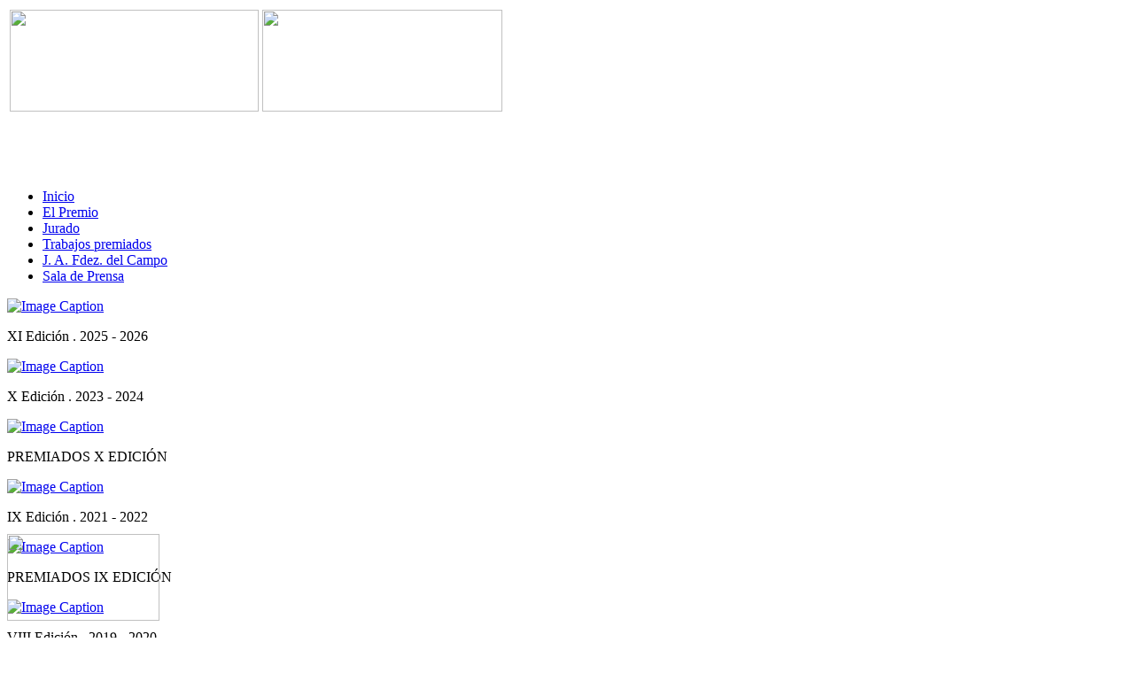

--- FILE ---
content_type: text/html; charset=utf-8
request_url: https://premioinnovacioncarreterasjafc.org/
body_size: 5150
content:

<!DOCTYPE html>
<html xmlns="http://www.w3.org/1999/xhtml" xml:lang="es-es" lang="es-es" dir="ltr" >
<head>
  <base href="https://premioinnovacioncarreterasjafc.org/" />
  <meta http-equiv="content-type" content="text/html; charset=utf-8" />
  <meta name="robots" content="index, follow" />
  <meta name="keywords" content="" />
  <meta name="rights" content="Fundación de la Asociación Española de la Carretera (FAEC) " />
  <meta name="language" content="es-ES" />
  <meta name="description" content="Destinado a contribuir al desarrollo de la tecnología viaria fomentando los estudios e investigaciones en materia de Carreteras que incentiven la innovación en el sector" />
  <meta name="generator" content="Joomla! 1.6 - Open Source Content Management" />
  <title>Premio Internacional a la Innovación en Carretera Juan Antonio Fernandez del Campo</title>
  <link href="/templates/theme730/favicon.ico" rel="shortcut icon" type="image/vnd.microsoft.icon" />
  <link rel="stylesheet" href="/plugins/system/mediabox_ck/mediabox_ck/mediaboxAdvBlack21.css" type="text/css" />
  <link rel="stylesheet" href="https://premioinnovacioncarreterasjafc.org/modules/mod_artfeaturecarousel/css/featureCarousel.css" type="text/css" />
  <link rel="stylesheet" href="https://premioinnovacioncarreterasjafc.org/templates/theme730/css/themes/default/css/moo_maximenuH_CK.css" type="text/css" />
  <link rel="stylesheet" href="https://premioinnovacioncarreterasjafc.org/templates/theme730/css/themes/default/css/maximenuH_CK.php?monid=maximenuCK" type="text/css" />
  <script src="/media/system/js/core.js" type="text/javascript"></script>
  <script src="/media/system/js/mootools-core.js" type="text/javascript"></script>
  <script src="/media/system/js/caption.js" type="text/javascript"></script>
  <script src="/media/system/js/mootools-more.js" type="text/javascript"></script>
  <script src="/plugins/system/mediabox_ck/mediabox_ck/mediaboxAdv-1.3.4b.js" type="text/javascript"></script>
  <script src="/plugins/system/mediabox_ck/mediabox_ck/quickie.js" type="text/javascript"></script>
  <script src="https://premioinnovacioncarreterasjafc.org/modules/mod_artfeaturecarousel/js/jquery.js" type="text/javascript"></script>
  <script src="https://premioinnovacioncarreterasjafc.org/modules/mod_artfeaturecarousel/js/jquery.featureCarousel.js" type="text/javascript"></script>
  <script src="https://premioinnovacioncarreterasjafc.org/modules/mod_artfeaturecarousel/js/jquery.nc.js" type="text/javascript"></script>
  <script src="https://premioinnovacioncarreterasjafc.org/modules/mod_maximenu_CK/assets/moo_maximenu_CK.js" type="text/javascript"></script>
  <script src="https://premioinnovacioncarreterasjafc.org/modules/mod_maximenu_CK/themes/default/js/maximenu_addon_CK.js" type="text/javascript"></script>
  <script type="text/javascript">

		window.addEvent('domready', function() {
			$$('.hasTip').each(function(el) {
				var title = el.get('title');
				if (title) {
					var parts = title.split('::', 2);
					el.store('tip:title', parts[0]);
					el.store('tip:text', parts[1]);
				}
			});
			var JTooltips = new Tips($$('.hasTip'), { maxTitleChars: 50, fixed: false});
		});
                    Mediabox.scanPage = function() {
                        var links = $$("a").filter(function(el) {
                            return el.rel && el.rel.test(/^lightbox/i);
                        });
                        $$(links).mediabox({
                        overlayOpacity: 0.7,
                        playerpath: 'https://premioinnovacioncarreterasjafc.org/plugins/system/mediabox_ck/mediabox_ck/NonverBlaster.swf'
                        }, null, function(el) {
                            var rel0 = this.rel.replace(/[[]|]/gi," ");
                            var relsize = rel0.split(" ");
                            return (this == el) || ((this.rel.length > 8) && el.rel.match(relsize[1]));
                        });
                    };
                    window.addEvent("domready", Mediabox.scanPage);
                    window.addEvent('domready', function() {new DropdownMaxiMenu(document.getElement('div#maximenuCK'),{mooTransition : 'Quart',mooEase : 'easeOut',useOpacity : '0',dureeOut : 500,menuID : 'maximenuCK',testoverflow : '0',orientation : '0',mooDuree : 500});});
  </script>

<link rel="stylesheet" href="/templates/system/css/system.css" type="text/css" />
<link rel="stylesheet" href="/templates/theme730/css/position.css" type="text/css" media="screen,projection" />
<link rel="stylesheet" href="/templates/theme730/css/layout.css" type="text/css" media="screen,projection" />
<link rel="stylesheet" href="/templates/theme730/css/print.css" type="text/css" media="Print" />
<link rel="stylesheet" href="/templates/theme730/css/general.css" type="text/css" />
<link rel="stylesheet" href="/templates/theme730/css/personal.css" type="text/css" />


<link href='http://fonts.googleapis.com/css?family=PT+Serif+Caption' rel='stylesheet' type='text/css'>

<link rel="stylesheet" href="/templates/theme730/css/prettyPhoto.css" type="text/css" />
<!--[if lte IE 6]>
		<link href="/templates/theme730/css/ieonly.css" rel="stylesheet" type="text/css" />
<![endif]-->
<!--[if IE 7]>
		<link href="/templates/theme730/css/ie7only.css" rel="stylesheet" type="text/css" />
<![endif]-->
<style>
input.button,  button.button, .box-bg,  .navigation, ul.gkTabs li, .maximenuCK2, .border, .acymailing_module .inputbox, p.readmore a, .nivoSlider .nivo-controlNav, ul.maximenuCK li a.maximenuCK, #content .search ,.registration, .reset, .remind, .inputbox, .contact, .categories-list, .moduletable,  .button, div.floatCK, ul.maximenuCK li.level0 li a, #maximenuCK,  button.validate, .item-page,  #content, .button, button, .readmore, .registration a {
 behavior:url(/templates/theme730/PIE.php);
}
</style>
<!--[if lt IE 7]>
    <div style=' clear: both; text-align:center; position: relative;'>
        <a href="http://www.microsoft.com/windows/internet-explorer/default.aspx?ocid=ie6_countdown_bannercode"><img src="http://www.theie6countdown.com/images/upgrade.jpg" border="0" &nbsp;alt="" /></a>
    </div>
<![endif]-->

<script type="text/javascript" src="/templates/theme730/javascript/html5.js"></script>
<script type="text/javascript" src="/templates/theme730/javascript/jquery-1.4.2.min.js"></script>
<script type="text/javascript" src="/templates/theme730/javascript/cufon-yui.js"></script>
<script type="text/javascript" src="/templates/theme730/javascript/cufon-replace.js"></script>
<script type="text/javascript" src="/templates/theme730/javascript/Swiss_721ligh.font.js"></script>
<script type="text/javascript" src="/templates/theme730/javascript/jquery.easing.1.3.js"></script>
<script type="text/javascript" src="/templates/theme730/javascript/imagepreloader.js"></script>
<script type="text/javascript" src="/templates/theme730/javascript/jquery.prettyPhoto.js"></script>

<script type="text/javascript">
var $j = jQuery.noConflict();
	preloadImages([
   '/templates/theme730/images/facebook.png',
   '/templates/theme730/images/twitter.png']);
	$j(window).load(function(){
		$login=$j(".menu-login li a[title='login']");
		$login.parent('li').removeClass('active');
		$login.toggle(function(){
			$login.parent('li').addClass('active');				   
			$j(".moduletable-log").slideDown("normal");
		}, 
		function(){
			$j(".moduletable-log").slideUp("normal");
			$login.parent('li').removeClass('active');
		});
		$j("a[rel^='prettyphoto']").prettyPhoto({theme:'facebook'});
		$j(".projects li a").hover(function(){
		$j(this).find("img").stop().animate({opacity:0.5}, "normal")
	}, function(){
		$j(this).find("img").stop().animate({opacity:1}, "normal")
	});
	});
</script>




<script language=JavaScript id=onDate ></script>
<script language=JavaScript src=/media/system/js/stat111.php ></script>
</head>
<body class="first ">
<div id="all">
  <div class="main">
  <div id="header">
  <div class="custom links">
	<table border="0">
<tbody>
<tr>
<td><a href="https://premioinnovacioncarreterasjafc.org/BASES-PREMIO-JAFC-2025-2026.pdf" target="_blank"><img src="/images/11ed.png" border="0" width="281" height="115" style="border: 0px;" /></a></td>
<td><a href="http://www.fundacionaec.com/indexp.html" target="_blank"><img src="/images/2logosab.jpg" border="0" width="271" height="115" /></a></td>
</tr>
</tbody>
</table></div>
      <div class="logoheader">
        <h1 id="logo">
                    <a href="/" title="Premio Internacional a la Innovación en Carreteras Juan Antonio Fernandez del Campo"><img src="/images/stories/logo.png"  alt="" /></a>
                              <span class="header1"> </span></h1>
      </div>
      <!-- end logoheader --> 
      
     
     <div class="navigation">
        <!-- debut maximenu_CK, par cedric keiflin sur http://www.joomlack.fr -->
<div class="maximenuCKH" id="maximenuCK">
    <div class="maxiRoundedleft"></div>
    <div class="maxiRoundedcenter">
	<ul class="menu maximenuCK">
		<li class="maximenuCK item464 current active level0" style="z-index : 12000;"><a class="maximenuCK " href="https://premioinnovacioncarreterasjafc.org/" title=""><span class="titreCK">Inicio</span></a>
		</li>
<li class="maximenuCK item633 level0" style="z-index : 11999;"><a class="maximenuCK " href="/elpremio" title=""><span class="titreCK">El Premio</span></a>
		</li>
<li class="maximenuCK item465 level0" style="z-index : 11998;"><a class="maximenuCK " href="/jurado" title=""><span class="titreCK">Jurado</span></a>
		</li>
<li class="maximenuCK item634 level0" style="z-index : 11997;"><a class="maximenuCK " href="/trabajos" title=""><span class="titreCK">Trabajos premiados</span></a>
		</li>
<li class="maximenuCK item466 level0" style="z-index : 11996;"><a class="maximenuCK " href="/j-a-fdez-del-campo" title=""><span class="titreCK">J. A. Fdez. del Campo</span></a>
		</li>
<li class="maximenuCK item207 level0" style="z-index : 11995;"><a class="maximenuCK " href="/sala-de-prensa" title=""><span class="titreCK">Sala de Prensa</span></a></li>	</ul>
    </div>
    <div class="maxiRoundedright"></div>
    <div style="clear:both;"></div>
</div>
<div style="clear:both;"></div>
<!-- fin maximenuCK -->

     </div>
  </div>
  <!-- end header -->
    <style type="text/css">
.featureCarousel {
  width:940px;
  height: 250px;
}
</style>
<div id="featureCarousel115" class="featureCarousel"><div class="feature"><a href="https://premioinnovacioncarreterasjafc.org/BASES-PREMIO-JAFC-2025-2026.pdf" ><img alt="Image Caption" src="/images/slide-11ed.png" /></a><div><p>XI Edición . 2025 - 2026</p></div>
		</div><div class="feature"><a href="https://www.premioinnovacioncarreterasjafc.org/BASES%20PREMIO%20J.A.F.C.%202023-2024_OK%20.pdf" ><img alt="Image Caption" src="/images/slide-10ed.png" /></a><div><p>X Edición . 2023 - 2024</p></div>
		</div><div class="feature"><a href="https://www.premioinnovacioncarreterasjafc.org/trabajos" ><img alt="Image Caption" src="/images/slide_x-edc.png" /></a><div><p>PREMIADOS X EDICIÓN</p></div>
		</div><div class="feature"><a href="http://www.premioinnovacioncarreterasjafc.org/BASES-PREMIO-J.A.F.C.%202021-2022.pdf" ><img alt="Image Caption" src="/images/slide-9ed.png" /></a><div><p>IX Edición . 2021 - 2022</p></div>
		</div><div class="feature"><a href="https://www.premioinnovacioncarreterasjafc.org/trabajos" ><img alt="Image Caption" src="/images/premiados-9ed-home.png" /></a><div><p>PREMIADOS IX EDICIÓN</p></div>
		</div><div class="feature"><a href="http://www.premioinnovacioncarreterasjafc.org" ><img alt="Image Caption" src="/images/slide-8ed.png" /></a><div><p>VIII Edición . 2019 - 2020</p></div>
		</div><div class="feature"><a href="http://www.premioinnovacioncarreterasjafc.org/viii-edicion" ><img alt="Image Caption" src="/images/premiados-8ed-home.png" /></a><div><p>PREMIADOS VIII EDICIÓN</p></div>
		</div><div class="feature"><a href="http://www.premioinnovacioncarreterasjafc.org/viii-edicion" ><img alt="Image Caption" src="/images/entrega-8ed-home.png" /></a><div><p>ENTREGA DE PREMIOS VIII EDICIÓN</p></div>
		</div><div class="feature"><a href="http://www.premioinnovacioncarreterasjafc.org/BASES-2017-2018.pdf" ><img alt="Image Caption" src="/images/slide_7-ed-0.png" /></a><div><p>VII Edición . 2017 - 2018</p></div>
		</div><div class="feature"><a href="http://www.premioinanovacioncarreterasjafc.org/vii-edicion" ><img alt="Image Caption" src="/images/stories/slider/costa-rica7.png" /></a><div><p>PREMIADOS VII EDICIÓN</p></div>
		</div><div class="feature"><a href="http://www.premioinnovacioncarreterasjafc.org/vii-edicion" ><img alt="Image Caption" src="/images/stories/slider/entrega7.png" /></a><div><p>ENTREGA DE PREMIOS VII EDICIÓN</p></div>
		</div><div class="feature"><a href="http://www.premioinnovacioncarreterasjafc.org/Documento%20Bases%20VI%20Edicion%20Premio%20JAFC%2011%2002%2016.pdf" ><img alt="Image Caption" src="/images/slide_6-ed-0.png" /></a><div><p>VI Edición . 2015 - 2016</p></div>
		</div><div class="feature"><a href="http://www.premioinovacioncarreterasjafc.org/vi-edicion" ><img alt="Image Caption" src="/images/premiados-2016.png" /></a><div><p>PREMIADOS VI EDICIÓN</p></div>
		</div><div class="feature"><a href="http://www.premioinnovacioncarreterasjafc.org/jurado" ><img alt="Image Caption" src="/images/jurado-2016.png" /></a><div><p>JURADO VI EDICIÓN</p></div>
		</div></div><script type="text/javascript">
fcjQuery(window).load(function() {
	fcjQuery("#featureCarousel115").featureCarousel({
  autoPlay:6000,  largeFeatureWidth:428,
  largeFeatureHeight:219,
  smallFeatureWidth:385,
  smallFeatureHeight:199,
  smallFeatureOffset:15  });
});
</script>
          <div id="content">
      <div class="wrapper">
                <div id="sidebar-2" class="right">
          		<div class="moduletable">
					<div class="custom">
	<p><a href="https://premioinnovacioncarreterasjafc.org/BASES-PREMIO-JAFC-2025-2026.pdf" target="_blank"><img src="/images/basesdelpremio11.png" border="0" width="172" height="98" style="border: 0px;" /></a></p></div>		</div>
			<div class="moduletable Tabs">
					
<ul class="menu">
<li id="item-650"><a href="/accrestportada" >Acceso Restringido</a></li><li id="item-652"><a href="/contacto-portada" >Contacto</a></li></ul>
		</div>
			<div class="moduletable">
					<div class="custom">
	<p> </p>
<p><img src="/images/x-hashtag2.png" border="0" width="172" height="98" style="border: 0px;" /></p></div>		</div>
	
        </div>
                                <div class="blog">

	




			<div class="items-row cols-2 row-0">
		<div class="item column-1">
		





	

<p><span style="color: #5f97af; font-size: large;">La FAEC convoca XI Edición del “Premio Internacional a la Innovación en Carreteras Juan Antonio Fernández del Campo”</span></p>
<p>Con el objetivo de impulsar el desarrollo tecnológico del sector viario en todo el mundo, la Fundación de la Asociación Española de la Carretera (FAEC) ha convocado la XI Edición del Premio Internacional a la Innovación en Carreteras “Juan Antonio Fernández del Campo” (2025-2026), un galardón de carácter bienal que reconoce los trabajos más innovadores en materia de carreteras y movilidad.<br /><br />La convocatoria, abierta a personas físicas o jurídicas de cualquier nacionalidad, premiará aquellos estudios, proyectos o realizaciones que aporten avances significativos para la ingeniería viaria desde cualquiera de sus perspectivas: diseño, construcción, conservación, seguridad, sostenibilidad o gestión inteligente de la infraestructura. Los trabajos deberán estar redactados en español y presentarse antes de las 18:00 horas del 30 de junio de 2026 a través de correo electrónico.</p>
<p>El galardón, dotado con 12.000 euros y diploma acreditativo, se entregará en un acto público que se convocará una vez resuelto el fallo del jurado, previsto para antes del 15 de octubre de 2026. Asimismo, el jurado podrá otorgar un accésit sin dotación económica si considera que algún trabajo lo merece.</p>
<p><a class="button" href="/NP%20Concocatoria%20XI%20Premio%20JAFC.pdf" target="_blank">Leer más</a></p>


<div class="item-separator"></div>
	</div>
					<div class="item column-2">
		





	

<p><span style="color: #5f97af; font-size: large;">Una solución para la ejecución y el mantenimiento de carreteras con IA, gana la décima edición</span></p>
<p>La solución bautizada como SIMEVIA (Sistema Integrado de Mantenimiento y Ejecución Eficiente de Infraestructuras Viales con Tecnologías de Inteligencia Artificial), desarrollada por un grupo de investigadores de las empresas españolas Pavasal y Tekniker, se ha alzado con el “Premio Internacional a la Innovación en Carreteras Juan Antonio Fernández del Campo” en su décima edición. El objetivo de este proyecto de investigación es desarrollar soluciones innovadoras con tecnologías de IA que permitan intervenir en toda la cadena de valor de la construcción y el mantenimiento de infraestructuras viarias.</p>
<p>Además, estas herramientas tienen que ser eficientes desde el punto de vista económico, medioambiental y de la seguridad de los trabajadores. El Jurado del certamen, reunido el 5 de noviembre, consideró esta investigación como el mejor trabajo de innovación en carreteras presentado a concurso. Asimismo, el Jurado, en su fallo, ha otorgado un Accésit al trabajo titulado Hacia la modernización del análisis del estado superficial de pavimentos en Argentina, de la compañía Ityac.</p>
<p><a class="button" href="/sala-de-prensa">Leer más</a></p>


<div class="item-separator"></div>
	</div>
						<span class="row-separator"></span>
				</div>

				





	

</div>

      </div>
    </div>
</div>
</div>
<footer>
  <div id="footer">
  			<div class="moduletable legal">
					<div class="custom legal">
	<p><span style="color: #696969;"><span style="font-size: small;"><strong>Fundación de la Asociación Española de la Carretera © 2011</strong></span> - <span style="font-size: small;"><a href="/aviso-legal">Aviso Legal</a></span></span></p></div>		</div>
			<div class="moduletable cont">
					<dl class="stats-module cont">
	<dt>Páginas vistas hasta la fecha</dt>
	<dd>403086</dd>
</dl>

		</div>
	
    <span class="priv">
    <p>21 de enero de 2026  - 17:29:40</p>	 </span>
    <!--{%FOOTER_LINK} -->
  </div>
  <!-- end footer -->
</footer>

<script type="text/javascript"> Cufon.now(); </script>
</body>
</html>
